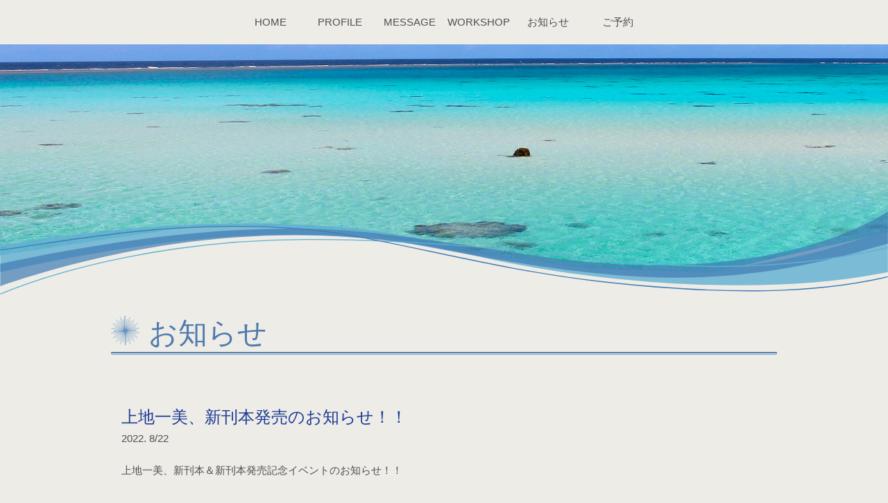

--- FILE ---
content_type: text/html; charset=UTF-8
request_url: https://jelly-beans.jp/topics/%E4%B8%8A%E5%9C%B0%E4%B8%80%E7%BE%8E%E3%80%81%E6%96%B0%E5%88%8A%E6%9C%AC%EF%BC%86%E6%96%B0%E5%88%8A%E6%9C%AC%E7%99%BA%E5%A3%B2%E8%A8%98%E5%BF%B5%E3%82%A4%E3%83%99%E3%83%B3%E3%83%88%E3%81%AE%E3%81%8A/
body_size: 5361
content:
<!DOCTYPE html>
<html lang="ja">
<head>
<meta charset="UTF-8">
<meta name="referrer" content="unsafe-url">
<meta name="msapplication-config" content="none">
<meta name="format-detection" content="telephone=no">
<meta http-equiv="X-UA-Compatible" content="IE=edge,chrome=1">
<meta name="viewport" content="width=device-width, initial-scale=1.0">
<title>上地一美、新刊本発売のお知らせ！！ ｜ 宮古島の占い師　上地一美〈ご予約〉オフィシャルwebサイト</title>


<link rel="stylesheet" media="all" href="https://jelly-beans.jp/wp/wp-content/themes/design/default.css">
<link rel="stylesheet" media="all" href="https://jelly-beans.jp/wp/wp-content/themes/design/style.css?0319">

<script src="https://ajax.googleapis.com/ajax/libs/jquery/3.1.1/jquery.min.js"></script>
<script>window.jQuery || document.write('<script src="https://jelly-beans.jp/wp/wp-content/themes/design/js/jquery-3.1.1.min.js"><\/script>')</script>
<script src="https://jelly-beans.jp/wp/wp-content/themes/design/js/jquery.plugins.js"></script>
<script src="https://jelly-beans.jp/wp/wp-content/themes/design/js/custom.js"></script>

<link rel='dns-prefetch' href='//s.w.org' />
		<script type="text/javascript">
			window._wpemojiSettings = {"baseUrl":"https:\/\/s.w.org\/images\/core\/emoji\/13.0.0\/72x72\/","ext":".png","svgUrl":"https:\/\/s.w.org\/images\/core\/emoji\/13.0.0\/svg\/","svgExt":".svg","source":{"concatemoji":"https:\/\/jelly-beans.jp\/wp\/wp-includes\/js\/wp-emoji-release.min.js?ver=5.5.17"}};
			!function(e,a,t){var n,r,o,i=a.createElement("canvas"),p=i.getContext&&i.getContext("2d");function s(e,t){var a=String.fromCharCode;p.clearRect(0,0,i.width,i.height),p.fillText(a.apply(this,e),0,0);e=i.toDataURL();return p.clearRect(0,0,i.width,i.height),p.fillText(a.apply(this,t),0,0),e===i.toDataURL()}function c(e){var t=a.createElement("script");t.src=e,t.defer=t.type="text/javascript",a.getElementsByTagName("head")[0].appendChild(t)}for(o=Array("flag","emoji"),t.supports={everything:!0,everythingExceptFlag:!0},r=0;r<o.length;r++)t.supports[o[r]]=function(e){if(!p||!p.fillText)return!1;switch(p.textBaseline="top",p.font="600 32px Arial",e){case"flag":return s([127987,65039,8205,9895,65039],[127987,65039,8203,9895,65039])?!1:!s([55356,56826,55356,56819],[55356,56826,8203,55356,56819])&&!s([55356,57332,56128,56423,56128,56418,56128,56421,56128,56430,56128,56423,56128,56447],[55356,57332,8203,56128,56423,8203,56128,56418,8203,56128,56421,8203,56128,56430,8203,56128,56423,8203,56128,56447]);case"emoji":return!s([55357,56424,8205,55356,57212],[55357,56424,8203,55356,57212])}return!1}(o[r]),t.supports.everything=t.supports.everything&&t.supports[o[r]],"flag"!==o[r]&&(t.supports.everythingExceptFlag=t.supports.everythingExceptFlag&&t.supports[o[r]]);t.supports.everythingExceptFlag=t.supports.everythingExceptFlag&&!t.supports.flag,t.DOMReady=!1,t.readyCallback=function(){t.DOMReady=!0},t.supports.everything||(n=function(){t.readyCallback()},a.addEventListener?(a.addEventListener("DOMContentLoaded",n,!1),e.addEventListener("load",n,!1)):(e.attachEvent("onload",n),a.attachEvent("onreadystatechange",function(){"complete"===a.readyState&&t.readyCallback()})),(n=t.source||{}).concatemoji?c(n.concatemoji):n.wpemoji&&n.twemoji&&(c(n.twemoji),c(n.wpemoji)))}(window,document,window._wpemojiSettings);
		</script>
		<style type="text/css">
img.wp-smiley,
img.emoji {
	display: inline !important;
	border: none !important;
	box-shadow: none !important;
	height: 1em !important;
	width: 1em !important;
	margin: 0 .07em !important;
	vertical-align: -0.1em !important;
	background: none !important;
	padding: 0 !important;
}
</style>
	<link rel='stylesheet' id='wp-block-library-css'  href='https://jelly-beans.jp/wp/wp-includes/css/dist/block-library/style.min.css?ver=5.5.17' type='text/css' media='all' />
<link rel='stylesheet' id='contact-form-7-css'  href='https://jelly-beans.jp/wp/wp-content/plugins/contact-form-7/includes/css/styles.css?ver=5.2.2' type='text/css' media='all' />
<link rel='stylesheet' id='mts_simple_booking_front_css-css'  href='https://jelly-beans.jp/wp/wp-content/plugins/mts-simple-booking-c/css/mtssb-front.css?ver=5.5.17' type='text/css' media='all' />
<script type='text/javascript' src='https://jelly-beans.jp/wp/wp-includes/js/jquery/jquery.js?ver=1.12.4-wp' id='jquery-core-js'></script>
<link rel="https://api.w.org/" href="https://jelly-beans.jp/wp-json/" /><link rel='prev' title='占いフェスONLINE 2021 SUMMER' href='https://jelly-beans.jp/topics/%ef%bc%92%ef%bc%90%ef%bc%92%ef%bc%91%e5%8d%a0%e3%81%84%e3%83%95%e3%82%a7%e3%82%b9%e3%81%ab%e5%8f%82%e5%8a%a0%e3%81%97%e3%81%be%e3%81%99/' />
<link rel='next' title='上地一美、新刊本発売記念イベントのお知らせ！！' href='https://jelly-beans.jp/topics/%e4%b8%8a%e5%9c%b0%e4%b8%80%e7%be%8e%e3%80%81%e6%96%b0%e5%88%8a%e6%9c%ac%e7%99%ba%e5%a3%b2%e8%a8%98%e5%bf%b5%e3%82%a4%e3%83%99%e3%83%b3%e3%83%88%e3%81%ae%e3%81%8a%e7%9f%a5%e3%82%89%e3%81%9b%ef%bc%81/' />
<link rel="canonical" href="https://jelly-beans.jp/topics/%e4%b8%8a%e5%9c%b0%e4%b8%80%e7%be%8e%e3%80%81%e6%96%b0%e5%88%8a%e6%9c%ac%ef%bc%86%e6%96%b0%e5%88%8a%e6%9c%ac%e7%99%ba%e5%a3%b2%e8%a8%98%e5%bf%b5%e3%82%a4%e3%83%99%e3%83%b3%e3%83%88%e3%81%ae%e3%81%8a/" />
<link rel='shortlink' href='https://jelly-beans.jp/?p=495' />
<link rel="alternate" type="application/json+oembed" href="https://jelly-beans.jp/wp-json/oembed/1.0/embed?url=https%3A%2F%2Fjelly-beans.jp%2Ftopics%2F%25e4%25b8%258a%25e5%259c%25b0%25e4%25b8%2580%25e7%25be%258e%25e3%2580%2581%25e6%2596%25b0%25e5%2588%258a%25e6%259c%25ac%25ef%25bc%2586%25e6%2596%25b0%25e5%2588%258a%25e6%259c%25ac%25e7%2599%25ba%25e5%25a3%25b2%25e8%25a8%2598%25e5%25bf%25b5%25e3%2582%25a4%25e3%2583%2599%25e3%2583%25b3%25e3%2583%2588%25e3%2581%25ae%25e3%2581%258a%2F" />
<link rel="alternate" type="text/xml+oembed" href="https://jelly-beans.jp/wp-json/oembed/1.0/embed?url=https%3A%2F%2Fjelly-beans.jp%2Ftopics%2F%25e4%25b8%258a%25e5%259c%25b0%25e4%25b8%2580%25e7%25be%258e%25e3%2580%2581%25e6%2596%25b0%25e5%2588%258a%25e6%259c%25ac%25ef%25bc%2586%25e6%2596%25b0%25e5%2588%258a%25e6%259c%25ac%25e7%2599%25ba%25e5%25a3%25b2%25e8%25a8%2598%25e5%25bf%25b5%25e3%2582%25a4%25e3%2583%2599%25e3%2583%25b3%25e3%2583%2588%25e3%2581%25ae%25e3%2581%258a%2F&#038;format=xml" />
<link rel="alternate" type="application/rss+xml" title="上地一美〈ご予約〉オフィシャルサイト | 沖縄・宮古島のスピリチュアルカウンセラーのフィード" href="https://jelly-beans.jp/feed/">

<link rel="apple-touch-icon" sizes="180x180" href="/favicons/apple-touch-icon.png">
<link rel="icon" type="image/png" href="/favicons/favicon-32x32.png" sizes="32x32">
<link rel="icon" type="image/png" href="/favicons/favicon-16x16.png" sizes="16x16">
<link rel="manifest" href="/favicons/manifest.json">
<link rel="mask-icon" href="/favicons/safari-pinned-tab.svg" color="#5bbad5">
<meta name="theme-color" content="#ffffff">
</head>
<body class="topics-template-default single single-topics postid-495">


<header id="header">
<div class="sp_off">
	<nav id="nav_header" class="inner">
    	<ul>
        <li><a href="/">HOME</a></li>
        <li><a href="/profile/">PROFILE</a></li>
        <li><a href="/message/">MESSAGE</a></li>
        <li><a href="/booking_workshop/">WORKSHOP</a></li>
        <li><a href="/topics/">お知らせ</a></li>
        <!--li><a href="/booking/">ご予約</a></li-->
        <li><a href="/booking-tell/">ご予約</a></li>
        </ul>
    </nav>
</div>
<div class="pc_off sp-menu_wap">
<p class="sp-menu-h"><a href="/">上地一美 公式サイト</a></p>
<div class="sp-menu sp">
<div class="menu-btn" id="sp-js-btn">
<span class="menu-icon"></span>
</div>
<!-- モーダルメニュー -->
<div class="sp-menu-modal sp">
<nav class="menu" id="sp-js-nav">
<ul>
<li><a href="/">HOME</a></li>
<li><a href="/profile/">PROFILE</a></li>
<li><a href="/message/">MESSAGE</a></li>
<li><a href="/booking_workshop/">WORKSHOP</a></li>
<li><a href="/topics/">お知らせ</a></li>
<!--li><a href="/booking/">ご予約</a></li-->
<li><a href="/booking-tell/">ご予約</a></li>
</ul>
</nav>
</div>
</div>
</div>
            <div id="top_first_sub">
            <img src="https://jelly-beans.jp/wp/wp-content/themes/design/images/top-wave.svg" alt="" id="top_wave">
        </div>
    </header>

<div id="container" class="clearfix">
<div class="wrapper">

    <main id="main" class="inner">


    <main id="main">

        
            <div class="heading_sun">
                <h1>お知らせ</h1>
            </div>
            <div class="bluebox">
                <div class="layout">

                    <div class="post_title">
                        <h2><a href="https://jelly-beans.jp/topics/%e4%b8%8a%e5%9c%b0%e4%b8%80%e7%be%8e%e3%80%81%e6%96%b0%e5%88%8a%e6%9c%ac%ef%bc%86%e6%96%b0%e5%88%8a%e6%9c%ac%e7%99%ba%e5%a3%b2%e8%a8%98%e5%bf%b5%e3%82%a4%e3%83%99%e3%83%b3%e3%83%88%e3%81%ae%e3%81%8a/">上地一美、新刊本発売のお知らせ！！</a></h2>
                        <span class="toppage-postdate">2022. 8/22</span>
                    </div>

                    <div class="post_content">
                        <p>上地一美、新刊本＆新刊本発売記念イベントのお知らせ！！</p>
<p>『なぜかうまくいく人のすごい直感力』</p>
<p>発売日： ‏９月１５日（木）<br />
出版社 ‏ : ‎ 学研プラス<br />
販売価格：￥１５４０</p>
<p>■宮古島の人気未来鑑定士・上地一美の「直感力」の決定版■</p>
<p>人生は選択の連続である。一瞬、一瞬の選択が人生を大きく左右する。<br />
失敗しない決断をするには「直感」にしたがうこと。<br />
直感をしっかりキャッチする方法やオーラの整え方を、具体的、かつ実践的に紹介しています。</p>
<p>只今、ご予約受付中です。</p>
<p>こちらからどうぞ　↓↓↓</p>
<p><a href="https://www.amazon.co.jp/dp/4054068731/">https://www.amazon.co.jp/dp/4054068731/</a></p>
                    </div>

                </div>
            </div>

        
    </main>

    </main>

</div>
</div><!-- // #container-->

<footer id="footer">
    <div id="my_items">

	<div class="inner">
            <p>オリジナルメディテーションリーディングCD</p>
            	<a href="https://jellybeans.theshop.jp/categories/681138" target="_blank"><img src="https://jelly-beans.jp/wp/wp-content/themes/design/images/CDbanner.jpg" alt="" rel="nofollow"></a>
            
        </div>

	<div class="inner">
            <p>公式モバイルサイト</p>
            	<a href="https://uechi.cocoloni.jp/t.cgi?t=f%2Ftop&zspid=w999999999" target="_blank"><img src="https://jelly-beans.jp/wp/wp-content/themes/design/images/mobile.jpg" alt="" rel="nofollow"></a>
            
        </div>



        <div class="inner">
            <p class="inner-book-bt">書籍・DVD<a href="https://jellybeans.theshop.jp/categories/166207" target="_blank"><span>ご購入はこちらから</span></a><br><a href="https://www.amazon.co.jp/s/ref=nb_sb_noss_1?__mk_ja_JP=%E3%82%AB%E3%82%BF%E3%82%AB%E3%83%8A&amp;url=search-alias%3Daps&amp;field-keywords=%E4%B8%8A%E5%9C%B0%E4%B8%80%E7%BE%8E&_encoding=UTF8&tag=jellybeans07-22&linkCode=ur2&linkId=26b456cc703f1eca07f47ee5637b08b3&camp=247&creative=1211" target="_blank"><span>Amazon本棚を見る</span></a></p>

            <div class="an_item">
                <a href="https://jellybeans.theshop.jp/items/44127147" target="_blank">
                    <img src="https://jelly-beans.jp/wp/wp-content/themes/design/images/2021-0521.jpg" alt="" rel="nofollow"><br>
                    過去世が教えてくれる幸せの法則
                    <div>2021/5/14<span>単行本</span></div>
                </a>
            </div>

            <div class="an_item">
                <a href="https://jellybeans.theshop.jp/items/8063953" target="_blank">
                    <img src="https://jelly-beans.jp/wp/wp-content/themes/design/images/2017-0831.jpg" alt="" rel="nofollow"><br>
                    直感をみがいて自分らしく幸せに生きる
                    <div>2017/8/31<span>単行本</span></div>
                </a>
            </div>

            <div class="an_item">
                <a href="https://jellybeans.theshop.jp/items/4690301" target="_blank">
                    <img src="https://jelly-beans.jp/wp/wp-content/themes/design/images/2016-0920.jpg" alt="" rel="nofollow"><br>
                    直感で人生を<br>よりよい方向へ動かす
                    <div>2016/9/20<span>単行本</span></div>
                </a>
            </div>
            <div class="an_item">
                <a href="https://jellybeans.theshop.jp/items/2256731" target="_blank">
                    <img src="https://jelly-beans.jp/wp/wp-content/themes/design/images/2015-0915.jpg" alt="" rel="nofollow"><br>
                    幸せを一気に引き寄せる 直感のみがき方・使い方
                    <div>2015/9/15<span>単行本</span></div>
                </a>
            </div>
            <div class="an_item">
                <a href="https://jellybeans.theshop.jp/items/2256681" target="_blank">
                    <img src="https://jelly-beans.jp/wp/wp-content/themes/design/images/2014-0520.jpg" alt="" rel="nofollow"><br>
                    直感をみがいて<br>幸せになる
                    <div>2014/5/20<span>単行本</span></div>
                </a>
            </div>
            <!--div class="an_item">
                <a href="https://jellybeans.theshop.jp/items/2256712" target="_blank">
                    <img src="https://jelly-beans.jp/wp/wp-content/themes/design/images/2015-0626.jpg" alt="" rel="nofollow"><br>
                    「母が重たい！」<br>あなたへ
                    <div>2015/6/26<span>単行本</span></div>
                </a>
            </div-->

        </div>
    </div>
    <nav id="nav_footer" class="inner">
        <a href="/">HOME</a>
        <a href="/profile/">PROFILE</a>
        <a href="/message/">MESSAGE</a>
        <a href="/booking_workshop/">WORKSHOP</a>
        <a href="/topics/">お知らせ</a>
        <!--a href="/booking/">ご予約</a-->
        <a href="/booking-tell/">ご予約</a>
    </nav>
    <div id="copy" class="inner">
        Copyright &copy; 2011-2026, Uechi Kazumi Office. All Rights Reserved.
    </div>
</footer>

<script type='text/javascript' id='contact-form-7-js-extra'>
/* <![CDATA[ */
var wpcf7 = {"apiSettings":{"root":"https:\/\/jelly-beans.jp\/wp-json\/contact-form-7\/v1","namespace":"contact-form-7\/v1"}};
/* ]]> */
</script>
<script type='text/javascript' src='https://jelly-beans.jp/wp/wp-content/plugins/contact-form-7/includes/js/scripts.js?ver=5.2.2' id='contact-form-7-js'></script>
<script type='text/javascript' src='https://jelly-beans.jp/wp/wp-includes/js/wp-embed.min.js?ver=5.5.17' id='wp-embed-js'></script>
<script>
  (function(i,s,o,g,r,a,m){i['GoogleAnalyticsObject']=r;i[r]=i[r]||function(){
  (i[r].q=i[r].q||[]).push(arguments)},i[r].l=1*new Date();a=s.createElement(o),
  m=s.getElementsByTagName(o)[0];a.async=1;a.src=g;m.parentNode.insertBefore(a,m)
  })(window,document,'script','https://www.google-analytics.com/analytics.js','ga');

  ga('create', 'UA-80442331-1', 'auto');
  ga('send', 'pageview');

</script>
<script src="https://jelly-beans.jp/wp/wp-content/themes/design/js/openmenu.js"></script>
</body>
</html>

--- FILE ---
content_type: text/css
request_url: https://jelly-beans.jp/wp/wp-content/themes/design/default.css
body_size: 2456
content:
@charset "utf-8";

/*
        Reset
-------------------------------*/

html, body, div, span, applet, object, iframe,
h1, h2, h3, h4, h5, h6, p, blockquote, pre,
a, abbr, acronym, address, big, cite, code,
del, dfn, em, font, img, ins, kbd, q, s, samp,
small, strike, strong, sub, sup, tt, var,
b, u, i, center,
dl, dt, dd, ol, ul, li,
fieldset, form, label, legend,
table, caption, tbody, tfoot, thead, tr, th, td,
article, aside, canvas, details, figcaption, figure,
footer, header, main, menu, nav, section, summary,
time, mark, audio, video {
    margin: 0;
    padding: 0;
    outline: 0;
    border: none;
    font-size: 100%;
    font-style: normal;
    font-weight: normal;
    background: transparent;
    vertical-align: baseline;
    }

article, aside, dialog, figure, footer, header,
main, menu, nav, section { display: block; }

html {
    height: 100%;
    overflow-y: scroll;
    }

body {
    text-align: justify;
    line-height: 1.6;
    font-size: 15px;
    }

h1,h2,h3,h4,h5,h6 {
    font-weight: normal;
    }

a:link    { color: #1d3994; text-decoration: none;}
a:visited { color: #1d3994; text-decoration: none;}
a:hover   { text-decoration: underline;}
a:active  { text-decoration: none;}
a:focus   { outline: 0; }

p {
    line-height: 1.8;
    margin-bottom: 1.6em;
    }

strong {
    font-weight: bold;
    }

em {
    font-style: italic;
    }

blockquote {
    display: block;
    -webkit-margin-before: 1em;
    -webkit-margin-after: 1em;
    -webkit-margin-start: 40px;
    -webkit-margin-end: 40px;
    }

blockquote p {
    padding: 0.5em;
    }

blockquote p.cite{
    text-align: right;
    background-color: #f0f0e8;
    }

blockquote, q {
    quotes: none;
    }

q:before, q:after {
    content:'';
    }

ins {
    text-decoration: none;
    }

del {
    text-decoration: line-through;
    }

img {
    vertical-align: top;
    font-size: 1px;
    }

a img {
    border: none;
    }

br {
    letter-spacing: 0;
    }

pre {
    font-family: "Osaka-Mono", "Osaka－等幅", "MS Gothic", "ＭＳ ゴシック", arial, 'Lucida Grande', monospace;
    line-height: 1.4;
    letter-spacing: 0;
    white-space: pre;           /* CSS 2.0 */
    white-space: pre-wrap;      /* CSS 2.1 */
    white-space: pre-line;      /* CSS 3.0 */
    white-space: -pre-wrap;     /* Opera 4-6 */
    white-space: -o-pre-wrap;   /* Opera 7 */
    white-space: -moz-pre-wrap; /* Mozilla */
    white-space: -hp-pre-wrap;  /* HP Printers */
    word-wrap: break-word;      /* IE 5+ */
    }

hr {
    margin: 0;
    padding: 0;
    border: 0;
    color: #000;
    background-color: #000;
    height: 1px;
    }

/* テーブル系 */

table {
    border-collapse: collapse;
    border-spacing: 0;
    }

caption, th {
    text-align: left;
    }

/* リスト系 */

ol, ul {
    list-style: none;
    list-style-position: inside;
    }

ol {
    list-style-type: decimal;
    }

ol li {
    zoom: normal;
    }

/* ボタン系 */

input[type="text"], input[type="password"], input[type="email"], input[type="tel"], textarea, select {
    border-width: 1px;
    border-style: solid;
    border-color: #ddd;
    color: #333;
    background-color: #fff;
    }

input[type="text"]:focus, input[type="password"]:focus, input[type="email"]:focus, input[type="tel"]:focus, textarea:focus {
    border-width: 1px;
    border-style: solid;
    border-color: #6ddeff;
    color: #333;
    background-color: #fff;
    }

button, input[type="button"], input[type="submit"], input[type="reset"] {
    padding: 3px 0.7em 1px;
    margin: 0;
    }

form label, button, input[type="button"], input[type="submit"], input[type="reset"], select {
    cursor: hand;
    cursor: pointer;
    }

input[disabled][readonly] {
    background-color:#CCC;
    }

optgroup {}



/*
        easy class
-------------------------------*/
.dN {display:none;}
.cB {clear:both;}
.fS8{font-size:8px;}
.fS9{font-size:9px;}
.fS10{font-size:10px;}
.fS11{font-size:11px;}
.fS12{font-size:12px;}
.fS13{font-size:13px;}
.fS14{font-size:14px;}
.fS15{font-size:15px;}
.fS16{font-size:16px;}
.fS17{font-size:17px;}
.fS18{font-size:18px;}
.dIb{display:inline-block;*display:inline;*zoom:1; vertical-align:middle;}
.dB{display:block;}
.mT5{margin-top:5px;}
.mT10{margin-top:10px;}
.mT15{margin-top:15px;}
.mT20{margin-top:20px;}
.mT30{margin-top:30px;}
.mB5{margin-bottom:5px;}
.mB10{margin-bottom:10px;}
.mB15{margin-bottom:15px;}
.mB20{margin-bottom:20px;}
.mB30{margin-bottom:30px;}
.mR5{margin-right:5px;}
.mR10{margin-right:10px;}
.mR15{margin-right:15px;}
.mR20{margin-right:20px;}
.mR30{margin-right:30px;}
.mL5{margin-left:5px;}
.mL10{margin-left:10px;}
.mL15{margin-left:15px;}
.mL20{margin-left:20px;}
.mL30{margin-left:30px;}
.pT5{padding-top:5px;}
.pT10{padding-top:10px;}
.pT15{padding-top:15px;}
.pT20{padding-top:20px;}
.pT30{padding-top:30px;}
.pB5{padding-bottom:5px;}
.pB10{padding-bottom:10px;}
.pB15{padding-bottom:15px;}
.pB20{padding-bottom:20px;}
.pB30{padding-bottom:30px;}
.tAl{text-align:left;}
.tAc{text-align:center;}
.tAr{text-align:right;}
.fL {float:left;}
.fR {float:right;}

.w49 {width:49%;}
.w100 {width:100%;}


/*
        游ゴシック体
-------------------------------*/
@font-face {
  font-family: "Yu Gothic";
  src: local("Yu Gothic Medium");
  font-weight: 100;
}
@font-face {
  font-family: "Yu Gothic";
  src: local("Yu Gothic Medium");
  font-weight: 200;
}
@font-face {
  font-family: "Yu Gothic";
  src: local("Yu Gothic Medium");
  font-weight: 300;
}
@font-face {
  font-family: "Yu Gothic";
  src: local("Yu Gothic Medium");
  font-weight: 400;
}
@font-face {
  font-family: "Yu Gothic";
  src: local("Yu Gothic Bold");
  font-weight: bold;
}
@font-face {
  font-family: "Helvetica Neue";
  src: local("Helvetica Neue Regular");
  font-weight: 100;
}
@font-face {
  font-family: "Helvetica Neue";
  src: local("Helvetica Neue Regular");
  font-weight: 200;
}

body {
  font-family: -apple-system, BlinkMacSystemFont, "Helvetica Neue", "Yu Gothic", YuGothic, Verdana, Meiryo, "M+ 1p", sans-serif;
}

/* IE10以上 */
@media all and (-ms-high-contrast: none) {
  body {
    font-family: Verdana, Meiryo, sans-serif;
  }
}


/*
        CSS Tricks
-------------------------------*/

/* 簡易ロールオーバー */
a:hover.rollover img {
filter: alpha(opacity=70);         /* IE lt 8 */
-ms-filter: "alpha(opacity=70)";   /* IE 8 */
-khtml-opacity: 0.7;               /* Safari 1.x */
-moz-opacity: 0.7;                 /* FF lt 1.5, Netscape */
opacity: 0.7;                      /* Standard: FF gt 1.5, Opera, Safari */
    }

/* new clearfix */
.clearfix:after {visibility: hidden; display: block; font-size: 0; content: " "; clear: both; height: 0;}
* html .clearfix             { zoom: 1; } /* IE6 */
*:first-child+html .clearfix { zoom: 1; } /* IE7 */

/* 明朝体 */
.mincho {
    font-family:"ヒラギノ明朝 Pro W6", "Hiragino Mincho Pro", "HGS明朝E", "ＭＳ Ｐ明朝", serif;
}

/* 選択範囲 */
::selection { background:#d4dcd6; }
::-moz-selection { background:#d4dcd6; }



--- FILE ---
content_type: text/css
request_url: https://jelly-beans.jp/wp/wp-content/themes/design/style.css?0319
body_size: 6838
content:
@charset "utf-8";
/*
Theme Name: 上地一美オフィシャルサイト
Theme URI: http://one-sta.jp
Author: ONEsta.LLC
Description: 上地一美オフィシャルサイト WPテーマ
Version: 1.0
*/

/*-----------------------------------------------

  WEBSITE: 上地一美オフィシャルサイト

  1. BASIC ELEMENTS
  2. COMMON ELEMENTS
  3. WordPress ELEMENTS
  4. HEADER
  5. ASIDE
  6. FOOTER
  7. MAIN
  8. +TKHR

-------------------------------------------------*/

/*
 *  1. BASIC ELEMENTS
 *********************************************/
html {
    color: #4F4F51;
    background-color: #EDECE7;
}

b {
    font-weight: bold;
    color: #507AAE;
}

/*
 *  2. COMMON ELEMENTS
 *********************************************/

.inner {
    width: 960px;
    margin: 0 auto;
}

.note li {
    margin-bottom: .5em;
}
.note li:before {
    content: "＊";
    color: #65ABCA;
    font-weight: bold;
}

.w100 { width: 100%; }
.tAc { text-align: center; }
.tAr { text-align: right; }
.tAl { text-align: left; }
.mB10 { margin-bottom: 10px; }
.mB20 { margin-bottom: 20px; }



/*
 *  3. WordPress ELEMENTS
 *********************************************/

.aligncenter {
    display: block;
    margin: 0 auto;
}
.alignright { float: right; }
.alignleft { float: left; }

img[class*="wp-image-"],
img[class*="attachment-"] {
    height: auto;
    max-width: 100%;
}


/*
 *  4. HEADER
 *********************************************/

#header {
    margin-bottom: 30px;
}
#nav_header {
    text-align: center;
}
#nav_header a {
    display: inline-block;
    width: 100px;
    padding: 20px 0;
    color: #4F4F51;
}

#top_first {
    position: relative;
    height: 500px;
}
#top_first_sub {
    position: relative;
    height: 360px;
    background: url('images/top-image-01.jpg') 0 bottom no-repeat;
}
    #top_img_over {
        position: absolute;
        top: 0;
        right: 0;
        width: 100%;
        height: 500px;
        background: url('images/top-image-01.jpg') 0 bottom no-repeat;
    }
    #top_img_under {
        position: absolute;
        top: 0;
        right: 0;
        width: 100%;
        height: 500px;
        background: url('images/top-image-01.jpg') 0 bottom no-repeat;
    }
#top_person {
    position: absolute;
    bottom: 0;
    right: 0;
    height: 468px;
}
#top_wave {
    position: absolute;
    bottom: -1px;
    left: 0;
    width: 100%;
    min-width: 960px;
    height: auto;
}

#top_message {
    position: absolute;
    top: 106px;
    right: 240px;
    color: #fff;
    font-size: 15px;
    text-shadow: 0 0 2px #777;
}
#top_message span {
    font-size: 48px;
    letter-spacing: .1em;
}
#top_message span span {
    font-size: 44px;
}
#top_message h1 {
    margin-bottom: 10px;
    font-size: 24px;
    letter-spacing: .1em;
}



/*
 *  5. ASIDE
 *********************************************/
#aside {

}


/*
 *  6. FOOTER
 *********************************************/

#footer {
    text-align: center;
    color: #fff;
    background-color: #457FB2;
    border-top: 12px solid #84BBD3;
}
#home #footer {
    border-top: none;
}
#nav_footer a {
    display: inline-block;
    width: 100px;
    padding: 20px 0;
    color: #fff;
}
#copy {
    padding: 2em 1em;
}

/* 著書 */

#my_items {
    padding: 60px 0;
    background-color: #84BBD3;
}
#my_items .inner {
    overflow: hidden;
    padding: 20px 0;
    border: 1px solid #81B6CB;
    background-color: #fff;
    box-shadow: 1px 1px 1px #607C89;
}

#my_items .inner p {
    display: block;
    margin: 0 20px 25px 20px;
    text-align: left;
    color: #777;
    font-size: 24px;
    line-height: 1;
}
#my_items .inner p span {
    float: right;
    color: #777;
    font-size: 15px;
}

.an_item {
    overflow: hidden;
    float: left;
    width: 165px;
    margin-left: 22px;
    font-size: 14px;
    text-align: left;
}
.an_item a {
    color: #777;
    font-weight: bold;
}
.an_item a:hover {
    text-decoration: none;
}
.an_item img {
    width: auto;
    height: 242px;
    margin-bottom: 15px;
}
.an_item div {
    margin-top: .6em;
}
.an_item div span {
    margin-left: 1em;
    font-weight: normal;
    font-size: 11px;
}




/*
 *  7. MAIN
 *********************************************/

.sep {
    overflow: hidden;
    margin-bottom: 40px;
}

.top_heading {
    text-align: center;
}

.heading_blue {
    color: #507AAE;
    font-size: 30px;
}

.heading_sun {
    margin-bottom: 40px;
    padding-bottom: 1px;
    border-bottom: 1px solid #65ABCA;
}

.heading_sun h1 {
    color: #507AAE;
    font-size: 42px;
    line-height: 1.3;
    border-bottom: 2px solid #507AAE;
}
.heading_sun h1:before {
    display:inline-block;
    content: " ";
    width: 54px;
    height: 42px;
    margin-bottom: -3px;
    background: url('images/icon-heading_sun.svg') 0 0 no-repeat;
    background-size: contain;
}
.heading_sun span {
    font-size: 24px;
    padding-left: 1em;
}


.top_col_3 {
    float: left;
    width: 280px;
    margin: 0 20px;

}
.top_col_3 img {
    width: 100%;
    margin-bottom: 15px;
}
.top_col_3 .heading {
    margin-bottom: 15px;
    color: #507AAE;
    font-size: 18px;
    text-align: center;
}
.top_col_3 p {
    margin-bottom: .5em;
}



.top_col_2 {
    float: left;
    width: 440px;
    margin: 0 20px;
}
.top_col_2 .heading_blue {
    color: #507AAE;
    font-size: 20px;
}

.top_col_2 dl {
    padding: 24px 20px 0px;
    border-top: 4px solid #65ABCA;
    border-bottom: 4px solid #65ABCA;
    background-color: #fff;
}
.top_col_2 dt {
    position: relative;
    font-size: 13px;
    color: #507AAE;
}
.top_col_2 dt img {
    position: absolute;
    top: 0;
    left: 0;
    max-width: 120px;
}
.top_col_2 dd time {
    display: block;
    color: #777;
    font-size: 11px;
}
.top_col_2 dd {
    margin-bottom: 20px;
    padding-bottom: 15px;
    border-bottom: 1px dotted #65ABCA;
}
.top_col_2 dd:last-child {
    margin-bottom: 5px;
    border-bottom: none;
}

.top_col_2 dt,
.top_col_2 dd {
    padding-left: 136px;
    padding-bottom: 10px;
}
.top_col_2 dd {
    min-height: 100px;
}

/* お知らせ */

.top_topics p {
    margin-bottom: .3em;
    line-height: 1.5em;
    font-size: 13px;
}

/* プロダクツ */

.top_products p {
    margin-bottom: .3em;
    line-height: 1.5em;
    font-size: 13px;
}

/* ワークショップ メールフォーム */

#workshop_mail {
    width: 500px;
    border: 1px solid #ccc;
    margin: 0 auto 20px;
    padding: 40px;
    text-align: center;
}
#workshop_mail .layout {
    text-align: left;
    border-bottom: none;
}

#workshop_mail input[type="text"],
#workshop_mail input[type="email"],
#workshop_mail input[type="tel"] {
    font-size: 20px;
    padding: .3em .3em .2em;
}
#workshop_mail select {
    font-size: 14px;
    padding: .3em .3em .2em;
}
#workshop_mail textarea {
    width: 95%;
    font-size: 14px;
    padding: .3em .3em .2em;
}
#workshop_mail .year {
    font-size: 15px !important;
    width: 4em;
}

#workshop_mail .btn_area {
    text-align: center;
}
#workshop_mail .btn_area input[type="submit"] {
    font-size: 16px;
    padding: .5em 2em .3em;
}



/* プロフィールページ */

.bluebox {
    margin-bottom: 100px;
    padding: 1px 0;
    border-bottom: 2px solid #507AAE;
}
.bluebox .layout {
    padding: 30px 15px;
    border-bottom: 1px solid #65ABCA;
}

#profile-person {
    float: right;
    margin: 0 0 15px 40px;
}

/* 予約ページ */

.step {
    margin-bottom: 10px;
    text-align: center;
    font-size: 20px;
    color: #507AAE;
}

.heading_bgblue {
    margin-bottom: 20px;
    font-size: 20px;
    text-align: center;
    color: #fff;
    line-height: 2em;
    border-top: 2px solid #507AAE;
    background-color: #65ABCA;
}

.whitebox {
    padding: 30px 60px;
    border: 2px dotted #65ABCA;
    background-color: #fff;
}
.whitebox .heading {
    margin-bottom: 1em;
    text-align: center;
    font-size: 24px;
    color: #65ABCA;
}

#fee {
    overflow: hidden;
    padding: 64px 0 0;
    border-top: 2px dotted #65ABCA;
    text-align: center;
    font-size: 29px;
    color: #65ABCA;
	display:flex;
	justify-content:center;
}
#fee img {
    margin: -39px 30px 0;
}
#fee span {
    display: inline-block;
    -webkit-transform: scale(0.5, 1);
    -moz-transform: scale(0.5, 1);
    -ms-transform: scale(0.5, 1);
    -o-transform: scale(0.5, 1);
    transform: scale(0.5, 1);
}

#booking_ex {
    overflow: hidden;
    padding: 30px 0 0;
    border-top: 2px dotted #65ABCA;
}

#booking_ex .col_2 {
    float: left;
    width: 45%;
    margin-right: 0;
    padding-bottom: 25px;
}
#booking_ex .col_2:nth-child(2n) {
    margin-right: 9%;
}


/* 以下、旧サイトより引き継ぎのコード
不要なものがあるかもしれません
 */

.reserved_table {
    margin-bottom: 25px;
    padding: 20px;
    background-color: #fff;
}
.day-box.no-day {
    background-color: #fbfbfb !important;
}



/* トップページ 予約表 */

.reserved_table * {
  font-family: -apple-system, BlinkMacSystemFont, "Helvetica Neue", "Yu Gothic", YuGothic, Verdana, Meiryo, "M+ 1p", sans-serif;
}

.reserved_table .monthly-calendar th,
.reserved_table .monthly-calendar td {
    font-size: 15px;
    border: 1px solid #F5F3E9;
}
.reserved_table table {
    border-collapse: collapse;
}
.reserved_table .monthly-calendar caption {
    font-size: 17px;
    padding: 0 0 1em;
}
.reserved_table .monthly-prev-next,
.reserved_table .monthly-next {
    font-size: 15px;
    padding-top: 10px;
}
.reserved_table .monthly-prev-next a,
.reserved_table .monthly-next a {
    text-decoration: underline;
}

.reserved_table .calendar-mark {
    padding: .3em 0 .1em;
    font-size: 1.2rem;
}
.reserved_table .calendar-mark a:hover {
    color: orangered;
}
.reserved_table .note {
    padding: 1em;
    border: 1px dotted #ddd;
    text-align: center;
    border-radius: 8px;
}

/* single.php 予約表 */
.day-calendar {
    padding-top: 20px;
    text-align: center;
}
.day-calendar table {
    margin: 20px auto 60px;
}


/* 予約メールフォーム */

#booking-form {
    clear: both;
    overflow: hidden;
    padding-bottom: 30px;
}

#booking-reservation-fieldset td,
#booking_client-fieldset td,
#booking-message-fieldset td {
    padding-left: 1em;
}
#booking-reservation-fieldset td {
    font-size: 16px;
}
#booking-reservation-fieldset tr:nth-child(2) {
    display: none;
}

#booking-form button[type="submit"] {
    padding: .7em 5em .5em;
    font-size: 20px;
}

/* 予約メールフォーム 確認画面 */

#booking-confirm-fieldset tr:nth-child(2) {
    display: none;
}

/* 予約メールフォーム サンクスページ（固定ページ） */

#booking_thanks {
    
}

.thanks_message {
    text-align: center;
    padding: 1.5em 0;
}

.thanks_to_top {
    text-align: center;
    padding: 2em;
}




/* お知らせ */

.post_title {
    margin-bottom: 20px;
}
.post_title h2 {
    font-size: 24px;
}


.post_content {
    overflow: hidden;
    margin-bottom: 20px;
    padding-bottom: 20px;
}




/* メッセージ */

.booksArea {
    float: right;
    margin-left: 20px;
}
.booksArea a {
    margin-right: 12px;
}

.message-postdate {
    font-size: .8em;
    font-style: italic;
}

.eye-catch {
    float: right;
    display: inline-block;
    margin-left: 20px;
    padding: 5px;
    border: 1px solid #e6e2cb;
    background-color: #fff;
}
.eye-catch-single {
    margin-bottom: 40px;
}
.eye-catch-single img {
    max-width: 100%;
}

.post_content .readmore {
    text-decoration: underline;
}





/*
 *  8. +TKHR
 *********************************************/
/*----------------------------------------------------
  Responsive Tab
----------------------------------------------------*/
.tabs {
    padding-bottom: 40px;
    background-color: #fff;
    width: 100%;
}
.tab_item {
    width: calc(100%/2);
    height: 50px;
    border-bottom: 2px solid #507AAE;
    background-color: #EDECE7;
    line-height: 50px;
    font-size: 16px;
    text-align: center;
    color: #565656;
    display: block;
    float: left;
    text-align: center;
    font-weight: bold;
    transition: all 0.2s ease;
}
.tab_item:hover {
    opacity: 0.75;
}
input[name="tab_item"] {
    display: none;
}
.tab_content {
    display: none;
    padding: 40px 40px 0;
    clear: both;
    overflow: hidden;
}
.page-id-41 .tab_content  p {
    padding-left: 0em;
    text-indent: 0em;
}
#single-interview:checked ~ #single-interview_content,
#multiple-interview:checked ~ #multiple-interview_content {
    display: block;
}
.tabs input:checked + .tab_item {
    background-color: #507AAE;
    color: #fff;
}
.monthly-calendar tr {
    border-bottom: 1px solid #EEE;
}
.monthly-calendar a {
    text-decoration: none;
}
.day-calendar table {
    width: 100%!important;
}


.notice {
    width: 90%;
    margin: auto;
    margin-bottom: 2rem;
    padding: 1.5rem 1rem 1rem;
    border: solid 2px #65ABCA;
    border-radius: 3px;
    background: #FFF;
}
.notice dt {
    position: relative;
    font-weight: 900;
}
.notice dt:before {
    position: absolute;
    top: -3rem;
    left: 1rem;
    padding: 0.5rem 1rem;
    content: "お知らせ";
    border: solid 2px #65ABCA;
    border-radius: 3px;
    background: #FFF;
}
.notice .bt {
    display: block;
    width: 8rem;
    margin: auto;
    margin-top: 0.5rem;
    padding: 0.5rem 1rem;
    text-align: center;
    background: #65ABCA;
    border: solid 2px #65ABCA;
    border-radius: 3px;
    color: #FFF;
}
#top_message h1 span.sp_br{
margin-bottom: 10px;
font-size: 24px;
letter-spacing: .1em;
}

#nav_header ul{
width: 100%;
display: flex;
justify-content:center;
align-items:center;
flex-wrap: wrap;
}

.pc_off{
display:none;
}

/*---↓sp---*/

@media only screen and (orientation:landscape) and (max-width : 813px),(orientation:portrait) and (max-width : 753px){

/*nav*/
#nav_header{
overflow-x: scroll;
-webkit-overflow-scrolling: touch;
overflow-scrolling: touch;
}
#nav_header ul{
width: 100%;
display: flex;
min-width: max-content;
flex-wrap: wrap;
}

/*top_main*/

.inner{
width:100%;
}
#top_wave{
width:100%;
min-width:100%;
}
#copy{
padding:0;
}
#top_message {
position:relative;
top:0;
right:0;
left:0;
padding:15px;
z-index:1;
}
#top_message p{
width:75%;
font-size:12px;   
}
#top_message span {
font-size:34px;
letter-spacing:0;
}
#top_message span span {
font-size:34px;
}
#top_message h1 {
font-size:24px;
letter-spacing:0;
}
#top_message h1 span.sp_br{
margin-bottom:0;
margin-top:10px;
font-size: 20px;
letter-spacing:0;
display:block;
}
#top_person {
position: absolute;
top: 10px;
right:-20px;
height: 330px;
z-index:0;
}
#top_img_over {
position: absolute;
top: 0;
right: 0;
width: 100%;
height: 500px;
background: url(images/top-image-01.jpg) 0 bottom no-repeat;
}
#top_first {
position: relative;
height: 350px;
overflow:hidden;
}

/*under_main*/

.heading_blue {
font-size: 24px;
font-weight:bold;
}
.top_heading.sep p{
font-size:13px;
line-height: 1.8;
margin-bottom:10px;
}
.sep {
overflow: hidden;
margin-bottom: 20px;
}
.top_col_3 {
float:none;
margin:auto;
width: 90%;
padding:0;
box-sizing:border-box;
}
.top_col_3 p {
margin-bottom:40px;
}
.sep {
overflow: hidden;
margin-bottom: 20px;
}
.top_col_2 {
float:none;
width:100%;
margin:0;
padding:0 10px;
box-sizing:border-box;
}
.top_col_2 .heading_blue {
color: #507AAE;
font-size: 24px;
font-weight:bold;
text-align:center;
margin-bottom:10px
}
.top_col_2 dl {
padding: 24px 20px 0px;
border-top: 4px solid #65ABCA;
border-bottom: 4px solid #65ABCA;
background-color: #fff;
box-sizing:border-box;
margin-bottom:30px;
}
.top_col_2 dt{
position:relative;
padding:0;
font-size:20px;
line-height:1;
display:-webkit-flex;
display:flex;
align-items: center;
line-height:1.5;
}
.top_col_2 dt img {
float:left;
position:relative;
top: 0;
left: 0;
width:20%;
max-width:100%;
margin:0 10px 0 0;
}
.top_col_2 dd {
padding:10px 0 10px;
font-size:16px;
letter-spacing:0;
}
.top_products p {
font-size: 16px;
}
#footer {
text-align: center;
color: #fff;
background-color: #457FB2;
border-top: 0px solid #84BBD3;
}
#my_items {
padding: 30px 10px;
background-color: #84BBD3;
}
#my_items .inner {
overflow: hidden;
padding: 20px 0;
border: 0;
border-top: 2px solid #81B6CB;
background-color: #fff;
box-shadow: none;
box-sizing: border-box;
}
#my_items .inner p {
display:block;
margin:0;
text-align: left;
color: #777;
font-size: 20px;
line-height: 1.3;
padding:10px;
}

#my_items .inner {
overflow: hidden;
padding:20px 0;
border:0;
border-top:2px solid #81B6CB;
background-color: #fff;
box-shadow:none;
box-sizing:border-box;
justify-content: space-between
}
#my_items .inner img{
width:100%;
padding:10px 0px 0;
box-sizing:border-box;
margin-bottom:5px;
}

#my_items .inner:last-of-type{
display:-webkit-flex;
display:flex;
align-items: center;
-webkit-flex-wrap:wrap;
flex-wrap:wrap;
width:100%;
margin:auto;
padding:10px;
box-sizing:border-box;
}
#my_items .inner:last-of-type p {
display:-webkit-flex;
display:flex;
align-items: center;
-webkit-flex-wrap:wrap;
flex-wrap:wrap;
width:100%;
padding:10px 0 0;
}
#my_items .inner:last-of-type p a{
width:40%;
display:inline-block;
margin:3px 0;
text-align:left;
color: #777;
font-size: 20px;
line-height: 1.3;
padding:6px 5px;
width:100%;
box-sizing:border-box;
background:#407cb2;
border-radius:5px;
}
#my_items .inner:last-of-type p a span {
float:none;
color: #FFF;
font-size: 15px;
margin:0;
}
#my_items .inner .an_item {
overflow: hidden;
float:none;
width:48%;
margin-left:0;
margin-bottom:10px;
font-size: 14px;
text-align:left;
}
#my_items .inner:last-of-type p br{
display:none;
}

#copy{
font-size:10px;
border-top:1px solid #FFF;
padding:10px 0;
margin-top:10px;
}
	
	

/*---書籍---　*/

#my_items .inner p.inner-book-bt {
display:-webkit-flex;
display:flex;
align-items: center;
-webkit-flex-wrap:wrap;
flex-wrap:wrap;
width:100%;
padding:10px 0 50px;
position:relative;
margin-bottom:10px;
}
#my_items .inner p.inner-book-bt a:nth-of-type(1){
width:49%;
display:inline-block;
margin:3px 0;
text-align:left;
color: #777;
font-size: 20px;
line-height: 1.3;
padding:6px 5px;
box-sizing:border-box;
background:#407cb2;
border-radius:5px;
position:absolute;
text-align:center;
left:0;
bottom:0;
}
#my_items .inner p.inner-book-bt a:nth-of-type(2){
width:49%;
display:inline-block;
margin:3px 0;
text-align:left;
color: #777;
font-size: 20px;
line-height: 1.3;
padding:6px 5px;
box-sizing:border-box;
background:#407cb2;
border-radius:5px;
position:absolute;
right:0;
text-align:center;
bottom:0;
}	

/*---2nd---　*/

#top_first_sub {
height: 50px;
}
.heading_sun {
margin-bottom: 10px;
padding-bottom: 1px;
border-bottom: 1px solid #65ABCA;
}
.heading_sun h1 {
color: #507AAE;
font-size: 34px;
line-height: 1.3;
border-bottom: 2px solid #507AAE;
font-weight:bold;
padding-bottom:5px;
}
.heading_sun h1:before {
display:inline-block;
content: " ";
width: 45px;
height: 32px;
margin-bottom: -3px;
background: url('images/icon-heading_sun.svg') 5px 0 no-repeat;
background-size: contain;
}


/* プロフィールページ */

.bluebox {
margin-bottom:0px;
padding: 1px 0;
border-bottom: 0px solid #507AAE;
}
.bluebox .layout {
padding: 30px 15px;
border-bottom: 0px solid #65ABCA;
}
#profile-person {
float:none;
margin: 0 auto 30px;
display:block;
width:80%;
}



/* メッセージ */

.booksArea {
float:none;
margin-left:0;
}
.booksArea a {
margin-right:0;
}
.message-postdate{
font-size:18px;
font-style: italic;
border-bottom:1px solid #d3d2d0;
display:block;
padding-bottom:3px;
}
.eye-catch {
float:none;
display: inline-block;
margin-left: 20px;
padding: 5px;
border: 0px solid #e6e2cb;
background:none;
margin:auto;
text-align:center;
display:block;
}
.eye-catch-single {
margin-bottom: 40px;
}
.eye-catch-single img {
max-width: 100%;
}
.post_content .readmore {
text-decoration: underline;
}
.message-cont-wap{
width:100%;
}
.message-txt-box{
width:100%;
line-height:1.7;
margin:0;
font-size:20px;
}
.message-txt-box a{
display:block;
margin:10px 0 0;
font-size:16px;
font-weight:bold;
background:#d3d2d0;
border-radius:5px;
padding:5px;
text-align:center;
}
.message-cont-wap .post_title{
width:100%;
margin-bottom:5px;
}
.eye-catch img{
box-shadow: 0 0 0 1px #e6e2cb;
background-color: #fff;
padding:5px
}


/* ワークショップ メールフォーム */

#booking_workshop .heading_sun h1 {
color: #507AAE;
font-size: 24px;
line-height: 1.6;
border-bottom: 2px solid #507AAE;
font-weight:bold;
}
#booking_workshop .heading_sun span {
font-size: 16px;
padding-left:50px;
font-weight:bold;
margin-bottom:5px;
display:block;
}
#booking_workshop .heading_sun h1:before {
display:inline-block;
content: " ";
width: 45px;
height: 32px;
margin-bottom: -20px;
background: url('images/icon-heading_sun.svg') 5px 0 no-repeat;
background-size: contain;
}

#booking_workshop .top_col_3 {
float:none;
margin:30px auto 0;
width: 90%;
padding:0;
box-sizing:border-box;
padding-bottom:30px;
border-bottom:1px solid #ccc;
}
#booking_workshop .top_col_3:nth-of-type(3){
border-bottom:0px solid #ccc;
}

#booking_workshop .top_col_3 p {
margin-bottom:20px;
}
#booking_workshop .sep {
overflow: hidden;
margin-bottom: 20px;
}

#booking_workshop .top_col_3 .step{
font-size:24px;
font-weight:bold;
margin-bottom:20px; 
}

#booking_workshop .heading_bgblue {
margin-bottom: 20px;
font-size:16px;
text-align: center;
color: #fff;
line-height:2;
padding:10px 0;
border-top: 2px solid #507AAE;
background-color: #65ABCA;
}


#workshop_mail {
width: 500px;
border: 1px solid #ccc;
margin: 0 auto 20px;
padding: 40px;
text-align: center;
}
#workshop_mail .layout {
text-align: left;
border-bottom: none;
}

#workshop_mail input[type="text"],
#workshop_mail input[type="email"],
#workshop_mail input[type="tel"] {
font-size: 20px;
padding: .3em .3em .2em;
}
#workshop_mail select {
font-size: 14px;
padding: .3em .3em .2em;
}
#workshop_mail textarea {
width: 95%;
font-size: 14px;
padding: .3em .3em .2em;
}
#workshop_mail .year {
font-size: 15px !important;
width: 4em;
}

#workshop_mail .btn_area {
text-align: center;
}
#workshop_mail .btn_area input[type="submit"] {
font-size: 16px;
padding: .5em 2em .3em;
}


/* お知らせ */

.post_title {
margin-bottom: 20px;
}
.post_title h2 {
font-size: 24px;
}
.post_content {
overflow: hidden;
margin-bottom: 20px;
padding-bottom: 20px;
}
.layout.topics-box-wap{
padding:10px 10px;
}
.layout.topics-box-wap .post_title{
margin:0;
}
.layout.topics-box-wap .post_title h2{
line-height:1.2;
letter-spacing:0;
}
.layout.topics-box-wap .post_title h2 a{
margin:0;
font-weight:bold;
letter-spacing:0;
}
.layout.topics-box-wap .post_title .toppage-postdate{
font-size:14px;
}
.layout.topics-box-wap .post_content{
margin:5px 0 30px;
padding:15px 15px;
border-radius:10px;
box-shadow:0 1px 0 1px #e5e5e5;
background:#FFF;
position:relative;
}
.layout.topics-box-wap .post_content p{
line-height:1.8;
margin-bottom:10px
}

/* 予約ページ */

#booking-tell .heading_sun h1 {
color: #507AAE;
font-size: 24px;
line-height: 1.6;
border-bottom: 2px solid #507AAE;
font-weight:bold;
}
#booking-tell .heading_sun span {
font-size: 16px;
padding-left:50px;
font-weight:bold;
margin-bottom:5px;
display:block;
}
#booking-tell .heading_sun h1:before {
display:inline-block;
content: " ";
width: 45px;
height: 32px;
margin-bottom: -20px;
background: url('images/icon-heading_sun.svg') 5px 0 no-repeat;
background-size: contain;
}
#booking-tell .top_col_3 {
float:none;
margin:30px auto 0;
width: 90%;
padding:0;
box-sizing:border-box;
padding-bottom:30px;
border-bottom:1px solid #ccc;
}
#booking-tell .top_col_3:nth-of-type(3){
border-bottom:0px solid #ccc;
}

#booking-tell .top_col_3 p {
margin-bottom:20px;
}
#booking-tell .sep {
overflow: hidden;
margin-bottom: 20px;
}

#booking-tell .top_col_3 .step{
font-size:24px;
font-weight:bold;
margin-bottom:20px; 
}

#booking-tell .heading_bgblue {
margin-bottom: 20px;
font-size:16px;
text-align: left;
color: #fff;
line-height:1.5;
padding:10px 10px;
border-top: 2px solid #507AAE;
background-color: #65ABCA;
}
#booking-tell .reserved_table {
margin-bottom: 25px;
padding:10px 0px;
background-color: #fff;
}
.step {
margin-bottom: 10px;
text-align: center;
font-size: 20px;
color: #507AAE;
}
.heading_bgblue {
margin-bottom: 20px;
font-size: 20px;
text-align: center;
color: #fff;
line-height: 2em;
border-top: 2px solid #507AAE;
background-color: #65ABCA;
}
.whitebox {
padding: 10px 10px;
border: 2px dotted #65ABCA;
background-color: #fff;
}
.whitebox .heading {
margin-bottom: 1em;
text-align: center;
font-size: 23px;
font-weight:bold;
color: #65ABCA;
width:100%;
line-height:1.3;
}
#booking_ex {
overflow: hidden;
padding: 30px 0 10px;
border-top: 2px dotted #65ABCA;
}
#booking_ex .col_2 {
float: left;
width: 100%;
margin-right: 0;
padding-bottom: 0;
}
#booking_ex .col_2:nth-child(2n) {
margin-right:0;
}

#booking_ex .col_2 li{
margin-bottom:20px;
font-size:20px;
}

.tabs {
padding-bottom: 40px;
background-color: #fff;
width: 100%;
}
.tab_item {
width: calc(100%/2);
height: 50px;
border-bottom: 2px solid #507AAE;
background-color: #EDECE7;
line-height: 50px;
font-size: 14px;
text-align: center;
color: #565656;
display: block;
float: left;
text-align: center;
font-weight: bold;
transition: all 0.2s ease;
}
.tab_content {
display: none;
padding:0;
clear: both;
overflow: hidden;
}

.tab_content .reserved_table {
margin-bottom: 0px;
padding:20px 0;
background-color: #fff;
}

#fee {
overflow: hidden;
padding: 150px 0 0;
border-top: 2px dotted #65ABCA;
text-align: center;
font-size: 29px;
color: #65ABCA;
position:relative;
display:block;
}
#fee img {
margin: 0px 0px 0;
position:absolute;
top:30px;
left:0;
right:0;
margin:auto;
}
#fee span {
display: inline-block;
-webkit-transform: scale(0.5, 1);
-moz-transform: scale(0.5, 1);
-ms-transform: scale(0.5, 1);
-o-transform: scale(0.5, 1);
transform: scale(0.5, 1);
}

/* トップページ 予約表 */

.reserved_table * {
font-family: -apple-system, BlinkMacSystemFont, "Helvetica Neue", "Yu Gothic", YuGothic, Verdana, Meiryo, "M+ 1p", sans-serif;
}

.reserved_table .monthly-calendar th,
.reserved_table .monthly-calendar td {
font-size: 15px;
border: 1px solid #F5F3E9;
}
.reserved_table table {
border-collapse: collapse;
}
.reserved_table .monthly-calendar caption {
font-size: 17px;
padding: 0 0 1em;
}
.reserved_table .monthly-prev-next{
font-size:16px;
padding-top:0;
margin:30px 0;
display:flex;
justify-content:space-between;
align-items:center;
}
.reserved_table .monthly-prev-next br{
display:none;
}
.reserved_table .monthly-next {
font-size:16px;
margin:0;
float:none;
padding:10px;
background:#d5e1e7;
border-radius:10px;
}
.monthly-prev-next .monthly-prev {
font-size:16px;
margin:0;
float:none;
padding:10px;
background:#d5e1e7;
border-radius:10px;
}

.reserved_table .monthly-prev-next a,
.reserved_table .monthly-next a {
text-decoration: underline;
}

.reserved_table .calendar-mark {
padding: .3em 0 .1em;
font-size: 1.2rem;
}
.reserved_table .calendar-mark a:hover {
color: orangered;
}
.reserved_table .note {
padding: 1em;
border: 1px dotted #ddd;
text-align: center;
border-radius: 8px;
}

/* single.php 予約表 */
.day-calendar {
padding-top: 20px;
text-align: center;
}
.day-calendar table {
margin: 20px auto 60px;
}


/* 予約メールフォーム */

#booking-form {
clear: both;
overflow: hidden;
padding-bottom: 30px;
}

#booking-reservation-fieldset td,
#booking_client-fieldset td,
#booking-message-fieldset td {
padding-left: 1em;
}
#booking-reservation-fieldset td {
font-size: 16px;
}
#booking-reservation-fieldset tr:nth-child(2) {
display: none;
}

#booking-form button[type="submit"] {
padding: .7em 5em .5em;
font-size: 20px;
}

/* 予約メールフォーム 確認画面 */
#booking-confirm-fieldset tr:nth-child(2) {
display: none;
}

/* 予約メールフォーム サンクスページ（固定ページ） */
#booking_thanks {
}	
.thanks_message {
text-align: center;
padding: 1.5em 0;
}
.thanks_to_top {
text-align: center;
padding: 2em;
}

	
/* SPMENU */
.sp-menu_wap{
padding-top:64px;
position:relative;
}
.sp-menu{
}
.sp-menu .menu-btn {
position:fixed;
top:15px;
right:15px;
z-index:15;
}
body .sp-menu .menu-btn:after{
content:"menu";
text-align:center;
font-size:12px;
display:block;
}
body.open .sp-menu .menu-btn:after{
content:"close";
text-align:center;
font-size:12px;
display:block;
color:#FFF;
}
body .sp-menu .menu-btn span.menu-icon{
background:url(http://jelly-beans.jp/wp/wp-content/uploads/2021/11/menu.png)no-repeat center;
background-size:80% 90%;
height:25px;
width:25px;
display:block;
margin:auto;
}
body.open .sp-menu .menu-btn span.menu-icon{
background:url(http://jelly-beans.jp/wp/wp-content/uploads/2021/11/close.png)no-repeat center;
background-size:90%;
height:25px;
width:25px;
display:block;
margin:auto;
}
body .sp-menu-modal{
position:fixed;
display:block;
width:100%;
height:100vh;
-webkit-transition: all .5s;
transition: all .5s;
visibility: hidden;
opacity:0;
}
body .sp-menu-modal nav{
display:none;
}
body.open .sp-menu-modal{
position:fixed;
display:block;
width:100%;
height:100vh;
-webkit-transition:all .5s;
transition:all .5s;
visibility:visible;
opacity:1;
z-index:12;
top:0;
}
body.open .sp-menu-modal:after{
content:"";
top:0;
position:absolute;
background:#464646;
width:100%;
height:100%;
opacity:0.95;
z-index:-1;
}
body.open .sp-menu-modal nav{
display:block;
position: absolute;
top:50%;
left:50%;
transform: translateY(-50%) translateX(-50%);
-webkit- transform: translateY(-50%)translateX(-50%);
margin: auto;
width:90%;
}
body.open .sp-menu-modal nav ul{
display:block;
width:100%;
}
body.open .sp-menu-modal nav ul li{
display:block;
padding:20px;
border-top:1px solid #FFF;
}
body.open .sp-menu-modal nav ul li:last-of-type{
display:block;
padding:20px;
border-bottom:1px solid #FFF;
}
body.open .sp-menu-modal nav ul li a{
font-size:20px;
padding:0 15px;
color:#FFF;
display:block;
text-align:center;
}
body.open .sp-menu-modal nav ul li a:before{
display:block;
font-size:20px;
font-weight:bold;
margin-bottom:2px;
}
	
	
/*---sp_tuki---　*/
p{
font-size:20px;
}

.sp_off{
display:none;
}
.pc_off{
display:block;
}
.top_col_3 .heading {
font-size: 20px;
}
.top_col_2 dd time {
display: block;
color: #a5a5a5;
font-size: 16px;
margin-top:8px;
}
p.sp-menu-h{
margin:0;
position:absolute;
left:20px;
top:16px;
font-size:20px;
font-weight:bold;
}	
p.sp-menu-h a{
color:#333;
font-size:20px;
font-weight:bold;
}	

}
/*---sp_end---　*/


--- FILE ---
content_type: text/plain
request_url: https://www.google-analytics.com/j/collect?v=1&_v=j102&a=371229221&t=pageview&_s=1&dl=https%3A%2F%2Fjelly-beans.jp%2Ftopics%2F%25E4%25B8%258A%25E5%259C%25B0%25E4%25B8%2580%25E7%25BE%258E%25E3%2580%2581%25E6%2596%25B0%25E5%2588%258A%25E6%259C%25AC%25EF%25BC%2586%25E6%2596%25B0%25E5%2588%258A%25E6%259C%25AC%25E7%2599%25BA%25E5%25A3%25B2%25E8%25A8%2598%25E5%25BF%25B5%25E3%2582%25A4%25E3%2583%2599%25E3%2583%25B3%25E3%2583%2588%25E3%2581%25AE%25E3%2581%258A%2F&ul=en-us%40posix&dt=%E4%B8%8A%E5%9C%B0%E4%B8%80%E7%BE%8E%E3%80%81%E6%96%B0%E5%88%8A%E6%9C%AC%E7%99%BA%E5%A3%B2%E3%81%AE%E3%81%8A%E7%9F%A5%E3%82%89%E3%81%9B%EF%BC%81%EF%BC%81%20%EF%BD%9C%20%E5%AE%AE%E5%8F%A4%E5%B3%B6%E3%81%AE%E5%8D%A0%E3%81%84%E5%B8%AB%E3%80%80%E4%B8%8A%E5%9C%B0%E4%B8%80%E7%BE%8E%E3%80%88%E3%81%94%E4%BA%88%E7%B4%84%E3%80%89%E3%82%AA%E3%83%95%E3%82%A3%E3%82%B7%E3%83%A3%E3%83%ABweb%E3%82%B5%E3%82%A4%E3%83%88&sr=1280x720&vp=1280x720&_u=IEBAAEABAAAAACAAI~&jid=387594461&gjid=35992582&cid=1673766344.1768968306&tid=UA-80442331-1&_gid=1733597598.1768968306&_r=1&_slc=1&z=458112880
body_size: -449
content:
2,cG-X7CEGSZPBN

--- FILE ---
content_type: image/svg+xml
request_url: https://jelly-beans.jp/wp/wp-content/themes/design/images/top-wave.svg
body_size: 560
content:
<svg enable-background="new 0 0 1900.686 178.212" height="178.212" viewBox="0 0 1900.686 178.212" width="1900.686" xmlns="http://www.w3.org/2000/svg"><path d="m-46.888 101.306l440.877-66.321 136.483-2.609 224.488 9.909 204.497 40.003 304 41 259 8 412-94v214l-1981.345 7z" fill="#edece7"/><path d="m1900.457 37.499v92.789c-269 55-636 23-887-36-328.739-77.273-645.836-44.788-1013 36v-57c275.668-47.788 643.149-74.287 928.135-8.29s484.317 60.617 575.972 57.998c209.99-6.001 395.893-85.497 395.893-85.497z" fill="#60b0d1" opacity=".8"/><path d="m1900.457 0v68.998c-340.395 103.495-555 88.29-973 9.29-385.303-72.82-739.826 17.503-927 82v-47.792c176.674-37.498 509.887-100.025 805-65.208 266.986 31.499 352.625 56.209 502.617 65.208 407.524 24.451 592.383-112.496 592.383-112.496z" fill="#407cb3" opacity=".7"/><path d="m1900.457 77.955c-251 57.333-461.011 43.331-671 19.333-225.284-25.747-424.864-37.542-576-37-279 1-515 60-653 117" fill="none" stroke="#60b0d1" stroke-miterlimit="10" stroke-width="2"/><path d="m1900.457 140.288c-148.447 34.898-339.471 41.422-619.379 9.712-244.621-27.712-483.008-101.44-639.621-112.712-264-19-450.824 18.501-641.314 46" fill="none" stroke="#407cb3" stroke-miterlimit="10" stroke-width="2"/></svg>

--- FILE ---
content_type: application/javascript
request_url: https://jelly-beans.jp/wp/wp-content/themes/design/js/jquery.plugins.js
body_size: 386
content:
/*!
 * jQuery Fade Rollover Plugin v2.2.0
 * https://github.com/h2ham/jquery-fade-rollover.git
 *
 * Copyright 2014 Hiromu Hasegawa
 * Released under the MIT license
 */
(function ( $ ) {

  $.fn.opOver = function(op, oa, durationp, durationa){

    var c = {
      op : op ? op : 1.0,
      oa : oa ? oa : 0.6,
      durationp : durationp ? durationp : 'fast',
      durationa : durationa ? durationa : 'fast'
    };


    $(this).each(function () {
      $(this).css({
          opacity : c.op,
          filter : "alpha(opacity=" + c.op * 100 + ")"
        }).hover(function(){
          $(this).fadeTo(c.durationp, c.oa);
        },function(){
          $(this).fadeTo(c.durationa, c.op);
        });
    });
  };

  $.fn.wink = function (durationp, op, oa) {

    var c = {
      durationp : durationp ? durationp : 'slow',
      op : op ? op : 1.0,
      oa : oa ? oa : 0.2
    };

    $(this).each(function () {
      $(this).css({
          opacity : c.op,
          filter : "alpha(opacity=" + c.op * 100 + ")"
        }).hover(function () {
        $(this).css({
          opacity : c.oa,
          filter : "alpha(opacity=" + c.oa * 100 + ")"
        });
        $(this).fadeTo(c.durationp, c.op);
      }, function () {
        $(this).css({
          opacity : c.op,
          filter : "alpha(opacity=" + c.op * 100 + ")"
        });
      });
    });
  };

})( jQuery );



--- FILE ---
content_type: application/javascript
request_url: https://jelly-beans.jp/wp/wp-content/themes/design/js/openmenu.js
body_size: 261
content:
$(function () {
    var $body = $('body');

    //開閉用ボタンをクリックでクラスの切替え
    $('#sp-js-btn').on('click', function () {
        $body.toggleClass('open');
    });

    //メニュー名以外の部分をクリックで閉じる
    $('#sp-js-nav').on('click', function () {
        $body.removeClass('open');
    });
});

--- FILE ---
content_type: image/svg+xml
request_url: https://jelly-beans.jp/wp/wp-content/themes/design/images/icon-heading_sun.svg
body_size: 608
content:
<svg enable-background="new 0 0 50.304 52" height="52" viewBox="0 0 50.304 52" width="50.304" xmlns="http://www.w3.org/2000/svg"><path d="m24.405 24.5v-24" fill="none" stroke="#407cb3" stroke-linecap="round" stroke-linejoin="round" stroke-miterlimit="10"/><path d="m24.773 24.968l-3.277-18.594" style="fill:none;stroke:#407cb3;stroke-width:.6;stroke-linecap:round;stroke-linejoin:round;stroke-miterlimit:10"/><path d="m24.418 24.765l-8.071-22.177" style="fill:none;stroke:#407cb3;stroke-width:.6;stroke-linecap:round;stroke-linejoin:round;stroke-miterlimit:10"/><path d="m24.375 25.172l-9.44-16.351" style="fill:none;stroke:#407cb3;stroke-width:.6;stroke-linecap:round;stroke-linejoin:round;stroke-miterlimit:10"/><path d="m23.971 25.103l-15.17-18.079" style="fill:none;stroke:#407cb3;stroke-width:.6;stroke-linecap:round;stroke-linejoin:round;stroke-miterlimit:10"/><path d="m24.07 25.5l-14.464-12.136" style="fill:none;stroke:#407cb3;stroke-width:.6;stroke-linecap:round;stroke-linejoin:round;stroke-miterlimit:10"/><path d="m23.667 25.573l-20.439-11.8" style="fill:none;stroke:#407cb3;stroke-width:.6;stroke-linecap:round;stroke-linejoin:round;stroke-miterlimit:10"/><path d="m23.896 25.913l-17.743-6.457" style="fill:none;stroke:#407cb3;stroke-width:.6;stroke-linecap:round;stroke-linejoin:round;stroke-miterlimit:10"/><path d="m23.542 26.12l-23.242-4.098" style="fill:none;stroke:#407cb3;stroke-width:.6;stroke-linecap:round;stroke-linejoin:round;stroke-miterlimit:10"/><path d="m23.905 27h-19" fill="none" stroke="#407cb3" stroke-linecap="round" stroke-linejoin="round" stroke-miterlimit="10"/><path d="m23.613 26.675l-23.242 4.097" style="fill:none;stroke:#407cb3;stroke-width:.6;stroke-linecap:round;stroke-linejoin:round;stroke-miterlimit:10"/><path d="m24.005 26.788l-17.741 6.458" style="fill:none;stroke:#407cb3;stroke-width:.6;stroke-linecap:round;stroke-linejoin:round;stroke-miterlimit:10"/><path d="m23.867 27.173l-20.438 11.801" style="fill:none;stroke:#407cb3;stroke-width:.6;stroke-linecap:round;stroke-linejoin:round;stroke-miterlimit:10"/><path d="m24.275 27.146l-14.462 12.135" style="fill:none;stroke:#407cb3;stroke-width:.6;stroke-linecap:round;stroke-linejoin:round;stroke-miterlimit:10"/><path d="m24.277 27.555l-15.17 18.078" style="fill:none;stroke:#407cb3;stroke-width:.6;stroke-linecap:round;stroke-linejoin:round;stroke-miterlimit:10"/><path d="m24.651 27.389l-9.44 16.351" style="fill:none;stroke:#407cb3;stroke-width:.6;stroke-linecap:round;stroke-linejoin:round;stroke-miterlimit:10"/><path d="m24.792 27.772l-8.071 22.177" style="fill:none;stroke:#407cb3;stroke-width:.6;stroke-linecap:round;stroke-linejoin:round;stroke-miterlimit:10"/><path d="m25.087 27.489l-3.278 18.594" style="fill:none;stroke:#407cb3;stroke-width:.6;stroke-linecap:round;stroke-linejoin:round;stroke-miterlimit:10"/><path d="m25.405 28.5v23" fill="none" stroke="#407cb3" stroke-linecap="round" stroke-linejoin="round" stroke-miterlimit="10"/><path d="m25.534 27.433l3.278 18.593" style="fill:none;stroke:#407cb3;stroke-width:.6;stroke-linecap:round;stroke-linejoin:round;stroke-miterlimit:10"/><path d="m25.888 27.635l8.072 22.177" style="fill:none;stroke:#407cb3;stroke-width:.6;stroke-linecap:round;stroke-linejoin:round;stroke-miterlimit:10"/><path d="m25.931 27.229l9.441 16.351" style="fill:none;stroke:#407cb3;stroke-width:.6;stroke-linecap:round;stroke-linejoin:round;stroke-miterlimit:10"/><path d="m26.334 27.297l15.17 18.079" style="fill:none;stroke:#407cb3;stroke-width:.6;stroke-linecap:round;stroke-linejoin:round;stroke-miterlimit:10"/><path d="m26.236 26.901l14.464 12.136" style="fill:none;stroke:#407cb3;stroke-width:.6;stroke-linecap:round;stroke-linejoin:round;stroke-miterlimit:10"/><path d="m26.638 26.827l20.439 11.8" style="fill:none;stroke:#407cb3;stroke-width:.6;stroke-linecap:round;stroke-linejoin:round;stroke-miterlimit:10"/><path d="m26.41 26.488l17.742 6.457" style="fill:none;stroke:#407cb3;stroke-width:.6;stroke-linecap:round;stroke-linejoin:round;stroke-miterlimit:10"/><path d="m26.762 26.282l23.242 4.098" style="fill:none;stroke:#407cb3;stroke-width:.6;stroke-linecap:round;stroke-linejoin:round;stroke-miterlimit:10"/><path d="m26.905 26h18" fill="none" stroke="#407cb3" stroke-linecap="round" stroke-linejoin="round" stroke-miterlimit="10"/><path d="m26.693 25.727l23.241-4.099" style="fill:none;stroke:#407cb3;stroke-width:.6;stroke-linecap:round;stroke-linejoin:round;stroke-miterlimit:10"/><path d="m26.3 25.614l17.742-6.458" style="fill:none;stroke:#407cb3;stroke-width:.6;stroke-linecap:round;stroke-linejoin:round;stroke-miterlimit:10"/><path d="m26.438 25.229l20.437-11.801" style="fill:none;stroke:#407cb3;stroke-width:.6;stroke-linecap:round;stroke-linejoin:round;stroke-miterlimit:10"/><path d="m26.03 25.257l14.463-12.136" style="fill:none;stroke:#407cb3;stroke-width:.6;stroke-linecap:round;stroke-linejoin:round;stroke-miterlimit:10"/><path d="m26.027 24.849l15.17-18.08" style="fill:none;stroke:#407cb3;stroke-width:.6;stroke-linecap:round;stroke-linejoin:round;stroke-miterlimit:10"/><path d="m25.654 25.014l9.44-16.351" style="fill:none;stroke:#407cb3;stroke-width:.6;stroke-linecap:round;stroke-linejoin:round;stroke-miterlimit:10"/><path d="m25.512 24.631l8.071-22.177" style="fill:none;stroke:#407cb3;stroke-width:.6;stroke-linecap:round;stroke-linejoin:round;stroke-miterlimit:10"/><path d="m25.218 24.915l3.278-18.594" style="fill:none;stroke:#407cb3;stroke-width:.6;stroke-linecap:round;stroke-linejoin:round;stroke-miterlimit:10"/></svg>

--- FILE ---
content_type: application/javascript
request_url: https://jelly-beans.jp/wp/wp-content/themes/design/js/custom.js
body_size: 812
content:



/*
 * opacity-rollover2.1.js
 * http://h2ham.seesaa.net/article/124030086.html
 */
$(function(){
    $('a').opOver(1.0,0.7,200,500);
});


/*
 * page to top
 * http://www.webopixel.net/javascript/538.html
jQuery(function() {
    var topBtn = $('#pageTop');
    if($(topBtn).length){
        topBtn.hide();
        $(window).scroll(function () {
            if ($(this).scrollTop() > 100) {
                topBtn.fadeIn();
            } else {
                topBtn.fadeOut();
            }
        });
        topBtn.click(function () {
            $('body,html').animate({
                scrollTop: 0
            }, 500);
            return false;
        });
    }
});
 */


/*
 * 画像をすべてプリロードし、スライダーを実行します
 *
 */
jQuery(function() {
    if($('#top_first').length){

        jQuery.preloadImages = function() {
            for(var i = 0; i < arguments.length; i++) {
                jQuery('<img>').attr('src', arguments[i]);
            }
        }

        $(function() {

            var pre_img = [
                    '/wp/wp-content/themes/design/images/top-image-01.jpg',
                    '/wp/wp-content/themes/design/images/top-image-02.jpg',
                    '/wp/wp-content/themes/design/images/top-image-03.jpg',
                    '/wp/wp-content/themes/design/images/top-image-04.jpg'
                ];
            var pre_img_cnt = pre_img.length;
            var i = 0;
            var i_next;

            $.when(
                $.preloadImages(pre_img)
            )
            .done( function(){
                setInterval(function() {

                    if( i < pre_img_cnt-1 ){
                        i_next = i+1;
                    } else {
                        i_next = 0;
                    }

                    $('#top_img_under').css( 'backgroundImage', 'url('+pre_img[i_next]+')' );
                    $('#top_img_over').stop().animate({'opacity':'0'},1000,function(){
                        $('#top_img_over').css( 'backgroundImage', 'url('+pre_img[i]+')' );
                        $('#top_img_over').css('opacity','1');
                        console.log('aaaaaaa');
                    });

                    if( i < pre_img_cnt-1 ){
                        i++;
                    } else {
                        i = 0;
                    }

                }, 3000);
            })
            .fail( function(){
                console.log('error');
            });
        });
    }
});

